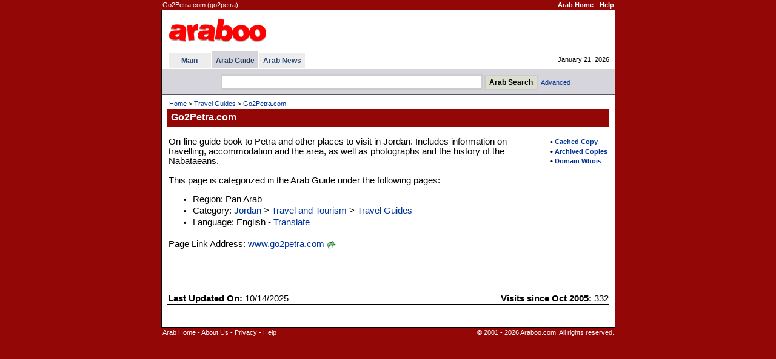

--- FILE ---
content_type: text/html
request_url: http://www.araboo.com/site/jordan-go2petra-80554
body_size: 7432
content:

<!DOCTYPE HTML PUBLIC "-//W3C//DTD HTML 4.01 Transitional//EN">
<html>
<head>
<title>Go2Petra.com</title>


<meta name="keywords" content="go2petra com www go2petra com gotopetra go 2 petra go to petra">
<meta name="description" content="On-line guide book to Petra and other places to visit in Jordan. Includes information on travelling, accommodation and the area, as well as photographs and the history of the Nabataeans.">
<meta http-equiv="Content-Type" content="text/html; charset=iso-8859-1">
<link href=/dir/ss9968f.css rel=stylesheet type=text/css>
<meta name="viewport" content="width=device-width, initial-scale=0.54">

</head>


<body bgcolor=#940707 text=#000000 link=#003399 vlink=#2F5A77 alink=#FF9933 leftmargin=0 topmargin=0 marginwidth=0 marginheight=0>

<table width=749 align=center border=0 cellspacing=1 class=TopInfo><tr>
 <td>Go2Petra.com (go2petra)</td>
 <td align=right nowrap><b><a href=http://www.araboo.com/ class=TopInfo>Arab Home</a>
  - <a href=/dir/help-search.asp class=TopInfo>Help</a>
 </b></td>
</tr></table>
<table width=749 align=center border=0 cellpadding=0 cellspacing=0 style='border: 1px solid #000000'><tr><td>
<table width=100% border=0 cellpadding=0 cellspacing=0 bgcolor=#FFFFFF><tr>
<td width=8 nowrap></td>
<td>

<table width=100% border=0 cellpadding=0 cellspacing=0 class=TinyW><tr>
<td height=67 width=80% >
  <table border=0><tr><td>
<a href=/><img border=0 title="Arab - Araboo.com" src=/i/logos/araboologo4.gif alt="Arab - Araboo.com"></a>
  </td></tr></table>
</td>
<td align=right nowrap>

</td>
<td width=12 nowrap></td>
<td width=330 align=center nowrap>

</td>
</tr></table>

<table width=100% border=0 cellpadding=0 cellspacing=0 class=Tiny><tr>
<td width=1 nowrap></td>



<td nowrap>

<table border=0 cellpadding=0 cellspacing=0 class=Tiny>


<tr>

<td></td>
<td></td>

<td></td>
<th bgcolor=#D5D5DB height=3></th>

<td></td>
<td></td>

<td></td>
<td></td>

<td></td>

</tr>



<tr>

<td width=2 nowrap></td>
<th bgcolor=#EDEDED nowrap width=70><a href=/ title="Arab" class=Tab>Main</a></th>

<td width=2 nowrap></td>
<th bgcolor=#D5D5DB nowrap>&nbsp; <a href=/dir/directory title="Arab Guide" class=TabSel>Arab Guide</a> &nbsp;</th>

<td width=2 nowrap></td>
<th bgcolor=#EDEDED nowrap>&nbsp; <a href=/news/ title="Arab News" class=Tab>Arab News</a> &nbsp;</th>

<td width=2 height=26 nowrap></td>

</tr>











</table>

</td>




<td width=90% nowrap align=right>January 21, 2026</td>
</tr></table>


</td>
<td width=9 nowrap></td>
</tr></table>
<table width=100% border=0 cellpadding=0 cellspacing=0 bgcolor=#FFFFFF><tr><td height=1><table cellpadding=0 cellspacing=0 border=0><tr><td height=1></td></tr></table></td></tr></table>




<table width=100% bgcolor=#D5D5DB border=0 cellpadding=0 cellspacing=0><tr><td align=center>



<table border=0 cellpadding=1 cellspacing=0><tr><td></td></tr></table>

<table align=center border=0 cellspacing=6 class=Tiny><tr>
<form method=GET action=/dir/search.asp>

<td width=16 nowrap></td>
<td>
<input title='Arab Search' type=text name=q size=52 class=Forms style='height:25px'> <input type=submit value='Arab Search' title='Arab Search' class=Buttons style='font-weight:bold;height:25px'>&nbsp; <a class=NoD href=/dir/advsearch.asp class=SubTab>Advanced</a>
</td>

</form>
</tr></table>



</td></tr></table>




<table width=100% border=0 cellpadding=0 cellspacing=0 bgcolor=#555564><tr><td height=1><table cellpadding=0 cellspacing=0 border=0><tr><td height=1></td></tr></table></td></tr></table>
<table width=100% border=0 cellpadding=0 cellspacing=0 bgcolor=#FFFFFF class=Cont><tr valign=top><td width=4 nowrap></td><td width=100% >
<table width=100% border=0 cellpadding=5 cellspacing=0 class=Cont><tr><td>

<table width=100% border=0 class=Tiny><tr><td><a href=/ class=TinyND>Home</a> &gt; <a href=/dir/jordan-travel-guides class=TinyND>Travel Guides</a> &gt; <a href=/site/jordan-go2petra-80554 class=TinyND>Go2Petra.com</a></td></tr></table>

<table width=100% border=0 cellpadding=2 cellspacing=0 bgcolor=#940707 class=TinyW><tr>
 <td width=1 nowrap></td>
 <td width=100% height=29 class=PageTitle>Go2Petra.com</td>
 <td nowrap><b>

 </b></td>
 <td width=1 nowrap></td>
</tr></table>

</td></tr></table>
<table border=0 cellpadding=0 cellspacing=1><tr><td></td></tr></table><table width=100% border=0 cellspacing=0 cellpadding=5 class=Cont><tr valign=top><td width=100% >







<table width=100% border=0 cellpadding=0 cellspacing=0 class=Cont><tr valign=top>
<td width=99% >

<table align=right border=0>
<tr><td width=9></td><td></td><td width=3></td></tr><tr><td width=9></td><td colspan=2 class=Tiny><b>&#8226; <a class=NoD rel=nofollow href=http://www.google.com/search?q=cache:http://www.go2petra.com/ target=_blank>Cached Copy</a></b></td></tr><tr><td width=9></td><td colspan=2 class=Tiny><b>&#8226; <a class=NoD rel=nofollow href=http://web.archive.org/web/*/http://www.go2petra.com/ target=_blank>Archived Copies</a></b></td></tr><tr><td width=9></td><td colspan=2 class=Tiny><b>&#8226; <a class=NoD rel=nofollow href=http://whois.domaintools.com/www.go2petra.com target=_blank>Domain Whois</a></b></td></tr>
</table>

<table border=0 cellspacing=1 class=Cont><tr><td></td></tr><tr><td>On-line guide book to Petra and other places to visit in Jordan. Includes information on travelling, accommodation and the area, as well as photographs and the history of the Nabataeans.<br><br>This page is categorized in the Arab Guide under the following pages:<ul><li>Region: Pan Arab</li><li>Category: <a class=NoD href=/dir/jordan>Jordan</a> &gt; <a class=NoD href=/dir/jordan-travel-tourism>Travel and Tourism</a> &gt; <a class=NoD href=/dir/jordan-travel-guides>Travel Guides</a></li><li>Language: English - <a class=NoD rel=nofollow href=https://translate.google.com/translate?hl=en&sl=en&tl=ar&u=http://www.go2petra.com/ target=_blank>Translate</a></li></ul></td></tr><tr><td></td></tr><tr><td>Page Link Address: <a target=_blank href=http://www.go2petra.com/ class=NoD>www.go2petra.com</a> <a rel=nofollow href=/dir/g.asp?l=80554 target=_blank><img border=0 src=/i/i/g.gif alt=Go align=absmiddle></a><br><br></td></tr></table><br>





<table border=0><tr><td></td></tr></table>

<br>








<br><table width=100% border=0 cellpadding=1 cellspacing=0 class=Cont><tr><td><b>Last Updated On:</b> 10/14/2025</td><td align=right><b>Visits since Oct 2005:</b> 332</td></tr></table><table width=100% cellpadding=0 cellspacing=0 border=0 bgcolor=#000000><tr><td height=1><table cellpadding=0 cellspacing=0 border=0><tr><td height=1></td></tr></table></td></tr></table><br><br>















</td>

</tr></table>











</td></tr></table></td><td width=4 nowrap></td></tr></table></td></tr></table>
<table width=749 align=center border=0 cellspacing=1 class=TopInfo>
<tr valign=top>
<td><a href=http://www.araboo.com/ class=TopInfo>Arab Home</a>
- <a href=/main/about.asp class=TopInfo>About Us</a>

- <a href=/main/privacy.asp class=TopInfo>Privacy</a>
- <a href=/dir/help-search.asp class=TopInfo>Help</a>
</td>
<td align=right>
&copy; 2001 - 2026 Araboo.com. All rights reserved.
</td>
</tr>
</table>
<br><br><br><br>


</body>

</html>
